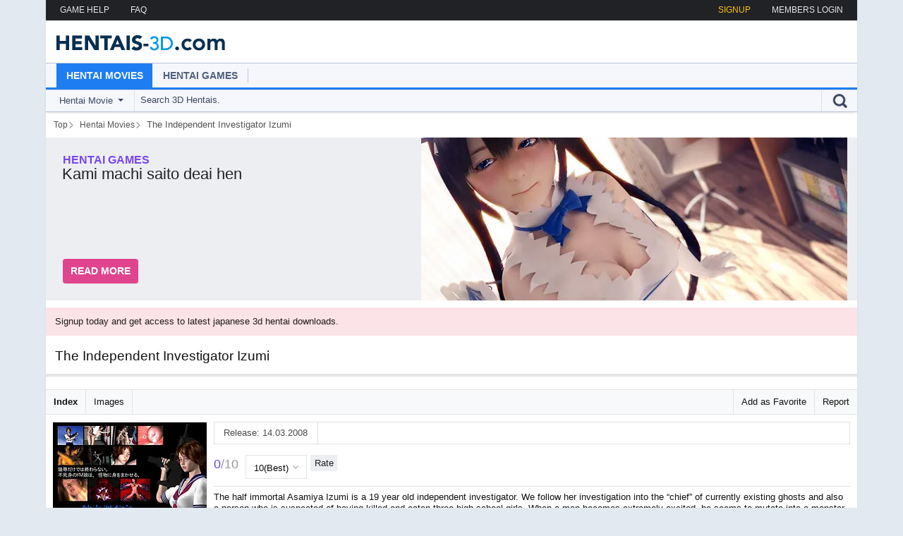

--- FILE ---
content_type: text/html; charset=utf-8
request_url: https://hentais-3d.com/hentai-movies/119/the-independent-investigator-izumi/
body_size: 4018
content:
<!DOCTYPE html>
<html lang="en">
<head>
    <meta charset="utf-8">
    <title>The Independent Investigator Izumi | Download on Hentais-3D</title>
    <meta name="viewport" content="width=device-width,initial-scale=1,minimum-scale=1">
    <meta http-equiv="X-UA-Compatible" content="IE=edge">
	<meta name="description" content="The Independent Investigator Izumi | Hentai movie direct download on Hentais-3D.">
	<link rel="canonical" href="https://hentais-3d.com/hentai-movies/119/The-Independent-Investigator-Izumi/">
    <link rel="preconnect" href="//www.googletagmanager.com" crossorigin>

    <meta property="og:site_name" content="Hentais-3D">
    <meta property="og:title" content="The Independent Investigator Izumi | Download on Hentais-3D">
    <meta property="og:image" content="https://hentais-3d.com/images/hentai_movies/119.jpg">
    <meta property="og:description" content="The Independent Investigator Izumi | Hentai movie direct download on Hentais-3D.">

    <link rel="alternate" href="https://hentais-3d.com/rss/updates/" type="application/rss+xml" title="Hentais-3D - Updates">
	<link rel="alternate" href="https://hentais-3d.com/rss/hentai-movies/" type="application/rss+xml" title="Hentais-3D - Hentai Movies">

    <link rel="stylesheet" href="/images/style/css/style.css?210125">
    <link rel="stylesheet" href="/images/style/css/system-show.css?210125">
	<link rel="stylesheet" href="/images/style/css/spotlight.css?210125">

    <script defer src="/lib/js-h3d/plugins/spotlight.min.js?210125"></script>
	<script defer src="/lib/js-h3d/main.js?210125"></script>
    <!-- Google tag (hentais-3d)(gtag.js) -->
    <script async src="https://www.googletagmanager.com/gtag/js?id=G-8JX9MKBCM1"></script>
    <script>
      window.dataLayer = window.dataLayer || [];
      function gtag(){dataLayer.push(arguments);}
      gtag('js', new Date());
      gtag('config', 'G-8JX9MKBCM1');
    </script>

    <link rel="shortcut icon" href="/images/icons/favicon.ico">
    <link rel="icon" sizes="32x32" href="/images/icons/favicon-32x32.png">
    <link rel="apple-touch-icon" href="/images/icons/apple-touch-icon.png">
</head>
<body>

<div class="main" id="main">
	<div class="center">
		<div class="top">
			<div class="left">
				<a href="/content/gamehelp/">GAME HELP</a>
				<a href="/content/help/">FAQ</a>
			</div>
			<div class="right">
				<div class="login" id="loginopen">MEMBERS LOGIN</div>
				<a href="/signup/" title="SignUp to hentais-3d and get access to 3d hentai movie downloads and more.">SIGNUP</a>
			</div>
		</div>
		<div class="login_box">
			<div class="login" id="PageLogin">
				<iframe id='hid-login' allowtransparency="true" background-color="transparent" border="0" marginheight="0" marginwidth="0" scrolling="NO" data-src="https://join.hentais-3d.com/login.php?site_id=5&time=1768954129" target="_parent" width="100%" height="430" frameborder="0"></iframe>
			</div>
		</div>

		<div class="logo"><a href="/">Hentais-3D Latest 3D Hentai Download Updates</a></div>

		<div class="nav">
			<div class="navin">
				<div class="link act movie"><a href="/hentai-movies/">Hentai Movies</a></div>
				<div class="link odd game"><a href="/hentai-games/">Hentai Games</a></div>
			</div>
			<div class="line movie"></div>
			<div class="search">
				<div id="searchbox" class="in">
					<form accept-charset="utf-8" action="/search/redirect/" method="post" name="search">
						<div class="left">
							<div class="select">
								<div class="in">
									<span id="slabel" class="label">Hentai Movie</span>
									<i class="arrow"></i>
								</div>

								<select class="dropdown" id="searchDropdownBox" name="art" tabindex="5" title="Search in">
									<option selected="selected" value="hentai_movie">Hentai Movie</option>
									<option value="hentai_game">Hentai Game</option>
								</select>
							</div>
						</div>

						<div class="right">
							<div class="submit">
								<input type="submit" class="input" value="Go" tabindex="7">
							</div>
						</div>

						<div class="center">
							<div class="in">
								<input type="text" placeholder="Search 3D Hentais." onfocus="this.placeholder = ''" onblur="this.placeholder = 'Search 3D Hentais.'" value='' name="q" autocomplete="off" autocorrect="off" autocapitalize="off" class="input" tabindex="6">
							</div>
						</div>
					</form>
				</div>
			</div>
		</div>

		<script type="application/ld+json">
		{
		    "@context":"https://schema.org",
		    "@type":"BreadcrumbList",
		    "itemListElement":[
				{
					"@type":"ListItem",
					"position":1,
					"name":"Top",
					"item":"https://hentais-3d.com/"
				},
				{
					"@type":"ListItem",
					"position":2,
					"name":"Hentai Movies",
					"item":"https://hentais-3d.com/hentai-movies/"
				},
				{
					"@type":"ListItem",
					"position":3,
					"name":"The Independent Investigator Izumi"
				}
		    ]
		}
		</script>
		<ol class="bc"><li><a href="https://hentais-3d.com/" title="Top"><span>Top</span></a></li><li><a href="https://hentais-3d.com/hentai-movies/" title="Hentai Movies"><span>Hentai Movies</span></a></li><li><span class="name">The Independent Investigator Izumi</span></li></ol>

		<div class="slide_out">
			<ul class="slideshow_box">
				<li class="in item">
					<a href="/hentai-games/791/Kami-machi-saito-deai-hen/">
					<span class="info">
						<span class="art game">hentai games</span>
						<span class="title">Kami machi saito deai hen</span>
						<span class="desc"></span>
						<span class="button">Read More</span>
					</span>
					<span class="img">
						<picture>
							<source media="(max-width: 790px)" sizes="1px" srcset="[data-uri] 1w">
							<source media="(min-width: 791px)" srcset="/images/featured/791Kami_machi_saito_deai_hen.webp 1x, /images/featured/791Kami_machi_saito_deai_hen@2x.webp 2x" type="image/webp">
							<img fetchpriority="high" src="/images/featured/791Kami_machi_saito_deai_hen.jpg" alt="Featured | 神待ちサイト ～出逢い編～">
						</picture>
					</span>
					</a>
				</li>
			</ul>
		</div>

	<div class="info"><a href="/signup/">Signup today and get access to latest japanese 3d hentai downloads.</a></div>
		<div class="content">
			<div class="content_main">
<script type="application/ld+json">
{
    "@context":"https://schema.org",
    "@graph":[
        {
            "@type":"WebPage",
            "@id":"https://hentais-3d.com/hentai-movies/119/The-Independent-Investigator-Izumi/",
            "url":"https://hentais-3d.com/hentai-movies/119/The-Independent-Investigator-Izumi/",
            "name":"The Independent Investigator Izumi | Download on Hentais-3D",
            "isPartOf":{
                "@id":"https://hentais-3d.com/#website"
            },
            "primaryImageOfPage":{
                "@id":"https://hentais-3d.com/hentai-movies/119/The-Independent-Investigator-Izumi/#primaryimage"
            },
            "image":{
                "@id":"https://hentais-3d.com/hentai-movies/119/The-Independent-Investigator-Izumi/#primaryimage"
            },
            "thumbnailUrl":"https://hentais-3d.com/images/hentai_movies/thumb/cover/119.jpg",
            "inLanguage":"en-US",
            "potentialAction":[
                {
                    "@type":"ReadAction",
                    "target":[
                        "https://hentais-3d.com/hentai-movies/119/The-Independent-Investigator-Izumi/"
                    ]
                }
            ]
        },
        {
            "@type":"ImageObject",
            "inLanguage":"en-US",
            "@id":"https://hentais-3d.com/hentai-movies/119/The-Independent-Investigator-Izumi/#primaryimage",
            "url":"https://hentais-3d.com/images/hentai_movies/thumb/cover/119.jpg",
            "contentUrl":"https://hentais-3d.com/images/hentai_movies/thumb/cover/119.jpg"
        },
        {
            "@type":"WebSite",
            "@id":"https://hentais-3d.com/#website",
            "url":"https://hentais-3d.com/",
			"name":"Hentais-3D :: 3D hentais for you!",
	        "description":"Latest 3D Hentai Updates - 3D Hentai Movies & 3D Hentai Games. Huge archive of 3D Hentai Downloads.",
	        "inLanguage":"en-US"
        }
    ]
}
</script>

<div class="t_heading">
	<h1><span>The Independent Investigator Izumi</span></h1>

</div>
<div class="t_heading_box">
    <div class="btnl"><a href="#">Report</a></div>
    <div class="btnl"><a href="#" class="link color1">Add as Favorite</a></div>
	<div class="btn_current"><a href="/hentai-movies/119/The-Independent-Investigator-Izumi/">Index</a></div>
	<div class="btnr"><a href="/hentai-movies/119/The-Independent-Investigator-Izumi/sample-image">Images</a></div>
</div>

<div class="t_show">
	<div class="cover">
        <a href="/images/hentai_movies/119.jpg" class="spotlight" data-title="false">
            <picture style="padding-bottom: 74.77%;">
                <source srcset="/images/hentai_movies/thumb/cover/119.webp 1x, /images/hentai_movies/thumb/cover/119@2x.webp 2x" type="image/webp">
                <img fetchpriority="high" src="/images/hentai_movies/thumb/cover/119.jpg" alt="Cover The Independent Investigator Izumi | Download now!">
            </picture>
        </a>
	</div>
	<div class="infos">
		<div class="in">
			<div class="infos">
				<div class="in">
					<div class="box">Release: 14.03.2008</div>

				</div>
			</div>
			<div class="rate">
				<div class="in">
					<span class="rating">
						<span>0</span>
						<span>/10</span>
					</span>
					<div class="vote">
						<form accept-charset="utf-8" action="/hentai-movies/119/The-Independent-Investigator-Izumi/vote?rate=send" method="post" name="wertung_">
						<select class="select-control" name="wertung" tabindex="1">
							<option value="10">10(Best)</option>
							<option value="9">9</option>
							<option value="8">8</option>
							<option value="7">7</option>
							<option value="6">6</option>
							<option value="5">5</option>
							<option value="4">4</option>
							<option value="3">3</option>
							<option value="2">2</option>
							<option value="1">1</option>
						</select>
						<input type="hidden" name="id" value="119">
						<input type="submit" name="submit" value="Rate">
						</form>
					</div>
				</div>
			</div>
			<div class="desc"><span>The half immortal Asamiya Izumi is a 19 year old independent investigator. We follow her investigation into the “chief” of currently existing ghosts and also a person who is suspected of having killed and eaten three high school girls. When a man becomes extremely excited, he seems to mutate into a monster. In order to excite the sadistic man, the masochistic Izumi herself said, “Torture the hell outta me!!”.<br><br>Hardcore and brutal. In the great battle between the immortal masochist girl versus a sadistic cannibalistic monster… who will be the victor… ?</span>

			</div>
			<div class="infos2">
				<div class="in">
                <div class="box"><a href="/hentai-movies/?tag=Bondage" class="genre-item">Bondage</a></div>
                <div class="box"><a href="/hentai-movies/?tag=Guro" class="genre-item">Guro</a></div>
				</div>
			</div>
		</div>
	</div>

	<div class="thumbs">
        <a class="spotlight" data-title="false" href="/images/gallery/hentai_movies/The_Independent_Investigator_Izumi/937.jpg" title="The Independent Investigator Izumi | Thumb 1">
            <picture style="padding-bottom: 66.52%;">
                <source srcset="/images/gallery/hentai_movies/The_Independent_Investigator_Izumi/thumb/937.webp 1x, /images/gallery/hentai_movies/The_Independent_Investigator_Izumi/thumb/937@2x.webp 2x" type="image/webp">
				<img loading="lazy" src="/images/gallery/hentai_movies/The_Independent_Investigator_Izumi/thumb/937.jpg" alt="Cover The Independent Investigator Izumi - thumb 1 | Download now!">
            </picture>
        </a>
        <a class="spotlight" data-title="false" href="/images/gallery/hentai_movies/The_Independent_Investigator_Izumi/938.jpg" title="The Independent Investigator Izumi | Thumb 2">
            <picture style="padding-bottom: 66.52%;">
                <source srcset="/images/gallery/hentai_movies/The_Independent_Investigator_Izumi/thumb/938.webp 1x, /images/gallery/hentai_movies/The_Independent_Investigator_Izumi/thumb/938@2x.webp 2x" type="image/webp">
				<img loading="lazy" src="/images/gallery/hentai_movies/The_Independent_Investigator_Izumi/thumb/938.jpg" alt="Cover The Independent Investigator Izumi - thumb 2 | Download now!">
            </picture>
        </a>
        <a class="spotlight" data-title="false" href="/images/gallery/hentai_movies/The_Independent_Investigator_Izumi/939.jpg" title="The Independent Investigator Izumi | Thumb 3">
            <picture style="padding-bottom: 66.52%;">
				<source media="(min-width: 1149px)" srcset="/images/gallery/hentai_movies/The_Independent_Investigator_Izumi/thumb/939.webp 1x, /images/gallery/hentai_movies/The_Independent_Investigator_Izumi/thumb/939@2x.webp 2x" type="image/webp">
				<source media="(min-width: 568px) and (max-width: 850px)" srcset="/images/gallery/hentai_movies/The_Independent_Investigator_Izumi/thumb/939.webp 1x, /images/gallery/hentai_movies/The_Independent_Investigator_Izumi/thumb/939@2x.webp 2x" type="image/webp">
				<source srcset="[data-uri]">
				<img loading="lazy" src="/images/gallery/hentai_movies/The_Independent_Investigator_Izumi/thumb/939.jpg" alt="Cover The Independent Investigator Izumi - thumb 3 | Download now!">
            </picture>
        </a>
        <a class="spotlight" data-title="false" href="/images/gallery/hentai_movies/The_Independent_Investigator_Izumi/940.jpg" title="The Independent Investigator Izumi | Thumb 4">
            <picture style="padding-bottom: 66.52%;">
                <source srcset="/images/gallery/hentai_movies/The_Independent_Investigator_Izumi/thumb/940.webp 1x, /images/gallery/hentai_movies/The_Independent_Investigator_Izumi/thumb/940@2x.webp 2x" type="image/webp">
				<img loading="lazy" src="/images/gallery/hentai_movies/The_Independent_Investigator_Izumi/thumb/940.jpg" alt="Cover The Independent Investigator Izumi - thumb 4 | Download now!">
            </picture>
        </a>
	</div>


	<div class="info">
		<a href="/content/help/">Playback Error Read FAQ!</a>
	</div>

	<div class="t_info_title t_h2">3D Hentai Movie Downloads</div>
	<div class="download">
		<div class="in">
			<div class="title">The Independent Investigator Izumi</div>
			<div class="dl">
			<a href="/signup/">Download</a></div>
            <div class="st2">Stream</div>
			<div class="si">974.08 MB</div>
		</div>
	</div>

	<div class="t_info_title t_h2">Related Downloads</div>
	<div class="related">
		<div class="in">
			<picture>
				<source srcset="/images/hentai_movies/thumb/70px/350.webp 1x, /images/hentai_movies/thumb/70px/350@2x.webp 2x" type="image/webp">
				<img loading="lazy" src="/images/hentai_movies/thumb/70px/350.jpg" alt="M senshi asami | Related">
			</picture>
			<div class="related_right">
				<div class="text1"><a href="/hentai-movies/350/M-senshi-asami/">M senshi asami</a></div>
				<div class="text2">3D</div>
			</div>
		</div>
	</div>
	<div class="related">
		<div class="in">
			<picture>
				<source srcset="/images/hentai_movies/thumb/70px/162.webp 1x, /images/hentai_movies/thumb/70px/162@2x.webp 2x" type="image/webp">
				<img loading="lazy" src="/images/hentai_movies/thumb/70px/162.jpg" alt="Sex Slave Puppet Mayumi 2 | Related">
			</picture>
			<div class="related_right">
				<div class="text1"><a href="/hentai-movies/162/Sex-Slave-Puppet-Mayumi-2/">Sex Slave Puppet Mayumi 2</a></div>
				<div class="text2">3D</div>
			</div>
		</div>
	</div>
</div>
	</div>
		</div>
		<div class="banner">
			<a href="/signup/">
				<span class="t1">Join Now for Unlimited Access!</span>
				<span class="t2">Don’t Wait SignUp and get Full Access to Hentais-3D</span>
				<span class="t3">SignUp and get full access to all 3d hentai downloads. Full mobile and tablet support. Latest downloads to 3d hentai movies and 3d hentai games. Access to all network sites.</span>
				<span class="img"></span>
			</a>
		</div>
		<div class="footer">
			<div class="tlist"><b>Toplist:</b>
			</div>
			<div class="affi"><b>Site Links:</b>
			</div>
			<div class="in">
				<div class="cr">Hentais-3D.com - All Rights Reserved</div>
				<div class="links"><a href="#">TOP</a> - <a href="mailto:webmaster@hentais-3d.com">DMCA</a></div>
			</div>
		</div>
	</div>
</div>

<script defer src="https://static.cloudflareinsights.com/beacon.min.js/vcd15cbe7772f49c399c6a5babf22c1241717689176015" integrity="sha512-ZpsOmlRQV6y907TI0dKBHq9Md29nnaEIPlkf84rnaERnq6zvWvPUqr2ft8M1aS28oN72PdrCzSjY4U6VaAw1EQ==" data-cf-beacon='{"version":"2024.11.0","token":"7599af6f731d43928a68235603689bd8","r":1,"server_timing":{"name":{"cfCacheStatus":true,"cfEdge":true,"cfExtPri":true,"cfL4":true,"cfOrigin":true,"cfSpeedBrain":true},"location_startswith":null}}' crossorigin="anonymous"></script>
</body>
</html>
